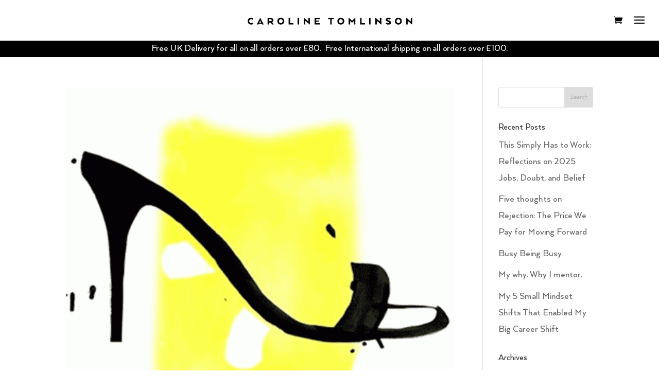

--- FILE ---
content_type: text/css
request_url: https://carolinetomlinson.com/wp-content/themes/Caroline-Tomlinson-V1/style.css?ver=4.27.5
body_size: 5865
content:
/* 
 Theme Name:   Caroline Tomlinson - V1
 Theme URI:    
 Description:  
 Author:       Mark Wake
 Author URI:   https://www.markwake.com/
 Template:     Divi
 Version:      1.0
 License:      GNU General Public License v2 or later
 License URI:  http://www.gnu.org/licenses/gpl-2.0.html

 /* == Add your own styles below this line ==
--------------------------------------------*/

@font-face {
    font-family: 'Arquitecta-Light';
    /*src: url('fonts/ArquitectaLight.otf') format('otf');*/
    src: url('fonts/ArquitectaLight.woff2') format('woff2'),
         url('fonts/ArquitectaLight.woff') format('woff');
    font-weight: normal;
    font-style: normal;
}
@font-face {
    font-family: 'Arquitecta';
    /*src: url('fonts/ArquitectaLight.otf') format('otf');*/
    src: url('fonts/ArquitectaLight.woff2') format('woff2'),
         url('fonts/ArquitectaLight.woff') format('woff');
    font-weight: 200;
    font-style: normal;
}

@font-face {
    font-family: 'Arquitecta-Book';
    /*src: url('fonts/ArquitectaBook.otf') format('otf');*/
    src: url('fonts/ArquitectaBook.woff2') format('woff2'),
         url('fonts/ArquitectaBook.woff') format('woff');
    font-weight: normal;
    font-style: normal;
}
@font-face {
    font-family: 'Arquitecta';
    /*src: url('fonts/ArquitectaBook.otf') format('otf');*/
    src: url('fonts/ArquitectaBook.woff2') format('woff2'),
         url('fonts/ArquitectaBook.woff') format('woff');
    font-weight: 300;
    font-style: normal;
}

@font-face {
    font-family: 'Arquitecta';
    /*src: url('fonts/Arquitecta.otf') format('otf'),;*/
    src: url('fonts/Arquitecta.woff2') format('woff2'),
         url('fonts/Arquitecta.woff') format('woff');
    font-weight: normal;
    font-style: normal;
}

@font-face {
    font-family: 'Arquitecta-Medium';
    /*src: url('fonts/ArquitectaMedium.otf')format('otf');*/
    src: url('fonts/ArquitectaMedium.woff2') format('woff2'),
         url('fonts/ArquitectaMedium.woff') format('woff');
    font-weight: normal;
    font-style: normal;
}
@font-face {
    font-family: 'Arquitecta';
    /*src: url('fonts/ArquitectaMedium.otf')format('otf');*/
    src: url('fonts/ArquitectaMedium.woff2') format('woff2'),
         url('fonts/ArquitectaMedium.woff') format('woff');
    font-weight: 500;
    font-style: normal;
}

@font-face {
    font-family: 'Arquitecta-Bold';
    /*src: url('fonts/ArquitectaBold.otf') format('otf');*/
    src: url('fonts/ArquitectaBold.woff2') format('woff2'),
         url('fonts/ArquitectaBold.woff') format('woff');
    font-weight: normal;
    font-style: normal;
}
@font-face {
    font-family: 'Arquitecta';
    /*src: url('fonts/ArquitectaBold.otf') format('otf');*/
    src: url('fonts/ArquitectaBold.woff2') format('woff2'),
         url('fonts/ArquitectaBold.woff') format('woff');
    font-weight: 700;
    font-style: normal;
}

@font-face {
    font-family: 'Arquitecta-Heavy';
    /*src: url('fonts/ArquitectaHeavy.otf')format('otf');*/
    src: url('fonts/ArquitectaHeavy.woff2') format('woff2'),
         url('fonts/ArquitectaHeavy.woff') format('woff');
    font-weight: normal;
    font-style: normal;
}
@font-face {
    font-family: 'Arquitecta';
    /*src: url('fonts/ArquitectaHeavy.otf')format('otf');*/
    src: url('fonts/ArquitectaHeavy.woff2') format('woff2'),
         url('fonts/ArquitectaHeavy.woff') format('woff');
    font-weight: 800;
    font-style: normal;
}

@font-face {
    font-family: 'Arquitecta-Black';
    /*src: url('fonts/ArquitectaBlack.otf') format('otf'),;*/
    src: url('fonts/ArquitectaBlack.woff2') format('woff2'),
         url('fonts/ArquitectaBlack.woff') format('woff');
    font-weight: normal;
    font-style: normal;
}
@font-face {
    font-family: 'Arquitecta';
    /*src: url('fonts/ArquitectaBlack.otf') format('otf'),;*/
    src: url('fonts/ArquitectaBlack.woff2') format('woff2'),
         url('fonts/ArquitectaBlack.woff') format('woff');
    font-weight: 900;
    font-style: normal;
}

body {
    font-family: 'Arquitecta', sans-serif;
    font-size: 19px!important;
}

p {
    letter-spacing: -0.01em;
}

/* OVERRIGHTS */

.et_pb_section_video:not(.et_pb_menu):not(.et_pb_fullwidth_menu) {
    overflow: auto!important;
    position: relative;
}

/* MAIN MENU */

#logo {max-height: 94%!important;}
.et_header_style_left .logo_container {text-align: center;}
.et_fullwidth_nav #main-header .container {padding-left: 0px!important;}

/*CART ICON */

.et_header_style_fullscreen .et_slide_menu_top span {
    color: #000000!important;
}

/* MENU HOVER EFFECTS */

ul#mobile_menu_slide .et_pb_fullscreen_menu_opened .et_mobile_menu li:first-child a:hover {background:url(img/hover-line.png) no-repeat 0 -20px;}
ul#menu-header_menu {background:#fff url(images/bg.png) no-repeat 0 -20px;}

.et_slide_in_menu_container #mobile_menu_slide li a {
    text-transform: uppercase!important;
    line-height: 60px;
    letter-spacing: 0.2em;
    background-position: center center;
    display: inline-block;
    background-repeat: no-repeat;
}
.et_slide_in_menu_container #mobile_menu_slide li:first-child a:hover {
    background-image:url(img/hover-line.png);
    background-size: 120px;
}
.et_slide_in_menu_container #mobile_menu_slide li:nth-child(2) a:hover {
    background-image:url(img/hover-star.png);
    background-size: 50px;
}
.et_slide_in_menu_container #mobile_menu_slide li:nth-child(3) a:hover {
    background-image:url(img/hover-swiggle.png);
    background-size: 100px;
}
.et_slide_in_menu_container #mobile_menu_slide li:nth-child(4) a:hover {
    background-image:url(img/hover-dots.png);
    background-size: 100px;
}
.et_slide_in_menu_container #mobile_menu_slide li:nth-child(5) a:hover {
    background-image:url(img/hover-x.png);
    background-size: 50px;
}
.et_slide_in_menu_container #mobile_menu_slide li:nth-child(6) a:hover {
    background-image:url(img/hover-line.png);
    background-size: 120px;
}
.et_slide_in_menu_container #mobile_menu_slide li:nth-child(7) a:hover {
    background-image:url(img/hover-dots.png);
    background-size: 100px;
}

/* MENU MOBILE */

.et_slide_in_menu_container #mobile_menu_slide li a {
    font-size: 22px!important;
    line-height: 36px!important;
}

/* CLIENTS PAGE */
.client-images-wrapper img {padding:10px 10px 60px;}

/* BLOG */

.blog-subscribe.et_pb_newsletter.et_pb_subscribe.et_pb_newsletter_layout_top_bottom .et_pb_newsletter_form {
    padding-top: 16px!important;
}
input#et_pb_signup_email.input::placeholder {
    padding: 16px 4% 14px!important;
    font-size: 20px!important;
    color: #cccccc!important;
    font-weight: normal;
    font-family: 'Arquitecta-Book';
}


/* SHOP TITLES */

h2.woocommerce-loop-product__title {
    font-size: 19px;
}

/* RELATED PRODUCTS HEADING */

/*center the heading and lines*/

.pa-heading-line-both h2 {
    display: flex;
    width: 100%;
    justify-content: center;
    align-items: center;
    text-align: center;
}


/*add and adjust the lines*/

.pa-heading-line-both h2:before,
.pa-heading-line-both h2:after {
    content: '';
    border-top: 2px solid;
    margin: 0 20px 0 0;
    flex: 1 0 20px;
    color: #666666;
}


/*add spacing between heading and lines*/

.pa-heading-line-both h2:after {
    margin: 0 0 0 20px;
}

/* SHOP FILTERS */

.wpf_layout_horizontal .wpf_item_name, .wpf_layout_horizontal .wpf_items_group {
    width: 280px!important;
}
.wpf_item_name::after {
    right: 13px!important;
    top: 9px!important;
    margin-left: 0!important;
    position: absolute!important;
}

/* SHOP MOBILe 1 COLUMN */
@media only screen and (max-width: 478px){
	.et_pb_shop ul.products.columns-3 li.product {
	    width: 100%!important;
	    margin-right:0!important;
	}
}

/* SINGLE PRODUCT */

.woocommerce div.product form.cart .variations td {
    padding: 0 20px 0px 0 !important;
    padding-right: 20px;
    max-width: none !important;
    line-height: 1.3em;
    display: block;
    max-width: 320px !important;
}
.et_pb_wc_add_to_cart_0_tb_body.et_pb_module .et_pb_module_inner form.cart .variations td select {
	border-style: solid;
}
.orderby, .woocommerce div.product form.cart .variations td select {
	padding: 7px 6px;
}
.et_pb_wc_add_to_cart_0_tb_body form.cart .variations td.value span::after {
    margin-top: calc(-3px - 0px)!important;
    right: calc(12px - 0px)!important;
   }
.single_variation_wrap .woocommerce-variation-price {
    font-size: 22px;
    padding: 13px 0 20px;
}

/* PORTFOLIO HOVER STATE */

/*.filterable_flex_gallery_item {
    overflow: initial!important;
}

.et_pb_portfolio_item .et_pb_module_header {
    position: absolute!important;
    top: 50%!important;
    transform: translateY(-50%)!important;
    text-align: center;
    left: 20px;
    right: 20px;
    opacity: 0;
    z-index: 10;
    transition: all 0.3s ease;
    pointer-events: none;
    text-align: center;
}*/
.et_pb_portfolio_item:hover .et_pb_module_header {
    opacity: 1!important;
    background-color: #000000;
}
./*flexfilterableportfolio_0 .et_overlay {
    background-color: rgba(0,0,0,0.46)!important;
}
.et_pb_portfolio_item .et_overlay:before {
    display: none!important;
}
.et_pb_filterable_portfolio .et_pb_portfolio_item h2 a {
    color: #ffffff;
    width: 100% !important;
    display: block;
    margin: 0 auto;
    position: relative;
    top: 40%;
}
.et_pb_filterable_portfolio .et_pb_portfolio_item h2 {
    max-width: 330px!important;
    text-align:center!important;
    display: inline-block;
}
@media only screen and (max-width: 981px){
.et_pb_filterable_portfolio .et_pb_portfolio_item h2 {
    max-width: 290px!important;
    }
    .flexfilterableportfolio_0 .filterable_flex_gallery {
    column-width: 190px!important;
	}
}*/

/* FOOTER */

.footer-subscribe.et_pb_newsletter .et_pb_newsletter_fields {
    display: -webkit-box;
    display: -ms-flexbox;
    display: flex;
    flex-wrap: inherit;
    justify-content: space-between;
    flex-direction: row;
}
.footer-subscribe.et_pb_newsletter.et_pb_subscribe .et_pb_newsletter_description {
    width: 35%!important;
}
.footer-subscribe.et_pb_newsletter .et_pb_newsletter_form .et_pb_contact_field_half {
    flex-basis: 100%!important;
    max-width: 290px;
}
.footer-subscribe.et_pb_newsletter .et_pb_newsletter_fields>* {
    flex-basis: 70%!important;
}

/* STACKED SUBSCRIBE */

.footer-newsletter-stacked p.et_pb_newsletter_field.et_pb_contact_field_half {
	margin: 0 auto;
}
.footer-newsletter-stacked .et_pb_button:hover {
	background-color:  #ffffff!important;
	color: #ffffff!important;
	font-weight: bold;
}
.footer-newsletter-stacked input#et_pb_signup_email::placeholder {
	color: #cccccc!important;
}
/* CART PAGE */

.woocommerce form .form-row input.input-text, .woocommerce form .form-row textarea {
    padding: 15px;
    font-size: 20px;
    color: #222222!important;
    font-weight: normal;
    font-family: 'Arquitecta-Book';
}


form.woocommerce-shipping-calculator input.input-text::placeholder {
    font-size: 20px;
    color: #333333!important;
    font-weight: normal;
    font-family: 'Arquitecta-Book';

}

.entry-content table:not(.variations), body.et-pb-preview #main-content .container table {
    border: 1px solid #cccccc;
}
.woocommerce table.shop_table {
     border-radius: 0px; 
}
.woocommerce-cart-form button.button {
    color: #ffffff!important; 
}
.woocommerce-cart table.cart td.actions .coupon .input-text {
    border-radius: 0px!important;
    height: 47px!important;
}
.entry-content thead th, .entry-content tr th, body.et-pb-preview #main-content .container thead th, body.et-pb-preview #main-content .container tr th {
    color: #111;
}
.woocommerce-cart table.cart img {
    width: 200px;
}


/* CHECKOUT */

#add_payment_method #payment div.payment_box p:last-child, .woocommerce-cart #payment div.payment_box p:last-child, .woocommerce-checkout #payment div.payment_box p:last-child {
    color: #000000;
    font-weight: 500;
}
.paypal-button-number-1 {
    display: none!important;
}
.paypal-button-number-0 {
    margin-top: 20px;
}



/* QUANTITY STYLING */

.woocommerce input[type=number]::-webkit-inner-spin-button,
.woocommerce input[type=number]::-webkit-outer-spin-button {
    -webkit-appearance: none;
    appearance: none;
    margin: 0;
}

.woocommerce input[type=number].qty {
    -moz-appearance: textfield;
}

.woocommerce-page div.product form.cart div.quantity {
    border-radius: 0px!important;
}

.woocommerce .quantity {
    border: 1px solid #ccc!important;
    width: 128px!important;
    display:inline-block;
}

.woocommerce .quantity input.qty, .woocommerce .quantity .minus, .woocommerce .quantity .plus {
    line-height: 16px;
    height: 40px!important;
    font-size: 20;
    background-color: #fff!important;
    color: inherit!important;
    padding:0!important;
    float:left;
    border-radius: 0px!important;
}

.woocommerce .quantity .minus, .woocommerce .quantity .plus {
    border:none!important;
    cursor: pointer;
    width: 41px!important;
}

.woocommerce .quantity .minus:hover, .woocommerce .quantity .plus:hover {
    background-color: #eee!important;
}

.woocommerce .quantity input.qty {
    border-left: 1px solid #ccc!important;
    border-right: 1px solid #ccc!important;
    width: 44px!important;
}

div.quantity.hidden {
  border:none!important;
}

/* FOOTER SOCIAL */

ul.social-logos {
            display: flex;
            justify-content: center;
            flex-direction:row!important;
            padding-left: 0;
        }
ul.social-logos li {
    margin: 0 5px;
    list-style-type: none;
}
ul.social-logos li a {border: none;}
ul.social-logos img {opacity: 0.7;}
ul.social-logos img:hover {opacity: 1;}
ul.social-logos img.footer-in {}
ul.social-logos img.footer-pn {}
ul.social-logos img.footer-fb {}
@media only screen and (max-width: 478px){
    ul.social-logos {
        flex-direction: column;
    }
    ul.social-logos li {
        margin: 5px auto;
        list-style-type: none;
    }
}

/* FOOTER MENU */

@media only screen and (max-width: 981px){
    footer span.mobile_menu_bar {
    display: none;
    }
    footer .et_pb_menu__menu {
        display: block!important;
        width: 100%;
    }
    .et_pb_menu .et_pb_menu__menu > nav {
        align-items: center!important;
        margin: 0 auto!important;
    }
    .et_pb_menu .et_pb_menu__menu > nav > ul {
        justify-content: center!important;
        flex-direction: column;
        text-align: center!important;
        margin: 0 auto;
    }
    .et_pb_menu .et_pb_menu__menu > nav > ul > li {
        margin: 0 auto;
    }
    .et_pb_module.et_pb_image.et_pb_image_3_tb_footer {
        display: block;
    }
    .et_pb_menu_0_tb_footer.et_pb_menu ul li a {
    font-family: 'Poppins',Helvetica,Arial,Lucida,sans-serif;
    text-transform: uppercase;
    font-size: 14px;
    margin-bottom: 5px;
    }
}
.woocommerce-store-notice, p.demo_store {
    font-size: 1.2em!important;
    padding: 1em 0 1em !important;
    background-color: #FF0000!important;
    text-align: center;
}


/* WORK FILTER AREA */

#mw-project-filters ul li.dp-dfg-filter a:hover {
    font-family: 'Arquitecta-Black'!important;
    font-size: 40px!important;
    line-height: 42px!important;
    color: #000000!important;
}

#mw-project-filters-mob li.dp-dfg-filter {
    width: 100%!important;
}


/* MW LAYOUT FOR WORK */

#mw-project-filters-2 .dp-dfg-skin-default .dp-dfg-filters ul {
    flex-direction: column;
}
/*#mw-project-filters-2 ul li.dp-dfg-filter a:hover {
    font-family: 'Arquitecta-Black'!important;
    font-size: 35px!important;
    line-height: 35px!important;
    color: #000000!important;
}*/



#mw-project-filters-2 .dp-dfg-container {
    grid-template-columns: 1fr 4fr;
}
#mw-project-filters-2 ul li.dp-dfg-filter {
    padding: 3px 0;
    line-height: 0px;
}
#mw-project-filters-2 ul li.dp-dfg-filter a {
    font-size: 26px!important;
    line-height: 25px!important;
}
#mw-project-filters-2 ul li.dp-dfg-filter:nth-child(1) a:hover,#mw-project-filters-2 ul li.dp-dfg-filter:nth-child(13) a:hover {
    background-image:url(img/hover-line.png);
    background-size: 380px 15px;
    background-repeat: no-repeat;
    background-position: center;
    transition: none;
    display: inline-block;
}
#mw-project-filters-2 ul li.dp-dfg-filter:nth-child(2) a:hover, #mw-project-filters-2 ul li.dp-dfg-filter:nth-child(14) a:hover  {
    background: url(img/hover-star.png);
    background-size: 50px;
    background-repeat: no-repeat;
    background-position: center;
    transition: none;
    display: inline-block;
}
#mw-project-filters-2 ul li.dp-dfg-filter:nth-child(3) a:hover, #mw-project-filters-2 ul li.dp-dfg-filter:nth-child(12) a:hover {
    background: url('img/hover-swiggle.png');
    background-size: 100px;
    background-repeat: no-repeat;
    background-position: center;
    transition: none;
    display: inline-block;
}
#mw-project-filters-2 ul li.dp-dfg-filter:nth-child(4) a:hover, #mw-project-filters-2 ul li.dp-dfg-filter:nth-child(11) a:hover {
    background: url('img/hover-dots.png') bottom left no-repeat;
    background-size: 48px;
    background-repeat: no-repeat;
    background-position: center;
    transition: none;
    display: inline-block;
}
#mw-project-filters-2 ul li.dp-dfg-filter:nth-child(5) a:hover, #mw-project-filters-2 ul li.dp-dfg-filter:nth-child(16) a:hover {
    background: url('img/hover-x.png') bottom left no-repeat;
    background-size: 50px;
    background-repeat: no-repeat;
    background-position: center;
    transition: none;
    display: inline-block;
}
#mw-project-filters-2 ul li.dp-dfg-filter:nth-child(6) a:hover,#mw-project-filters-2 ul li.dp-dfg-filter:nth-child(15) a:hover {
    background: url('img/hover-line.png') bottom left no-repeat;
    background-size: 150px 18px;
    background-repeat: no-repeat;
    background-position: center;
    transition: none;
    display: inline-block;
}
#mw-project-filters-2 ul li.dp-dfg-filter:nth-child(7) a:hover,#mw-project-filters-2 ul li.dp-dfg-filter:nth-child(18) a:hover {
    background: url('img/hover-dots.png') bottom left no-repeat;
    background-size: 59px;
    background-repeat: no-repeat;
    background-position: center;
    transition: none;
    display: inline-block;
}
#mw-project-filters-2 ul li.dp-dfg-filter:nth-child(8) a:hover,#mw-project-filters-2 ul li.dp-dfg-filter:nth-child(17) a:hover {
    background: url('img/hover-swiggle.png');
    background-size: 100px;
    background-repeat: no-repeat;
    background-position: center;
    transition: none;
    display: inline-block;
}
#mw-project-filters-2 ul li.dp-dfg-filter:nth-child(9) a:hover {
    background: url(img/hover-line.png) bottom left no-repeat;
    background-size: 150px 18px;
    background-repeat: no-repeat;
    background-position: center;
    transition: none;
    display: inline-block;
}
#mw-project-filters-2 ul li.dp-dfg-filter:nth-child(10) a:hover {
    background: url(img/hover-star.png);
    background-size: 50px;
    background-repeat: no-repeat;
    background-position: center;
    transition: none;
    display: inline-block;
}

/* FILTERS MOB */

@media only screen and (max-width: 980px) {
    .dpdfg_filtergrid_1 .dp-dfg-container .dp-dfg-filters-dropdown-layout {
            grid-template-columns: repeat(1,1fr)!important;
        }
    .dp-dfg-skin-default .dp-dfg-filters-dropdown-layout .dp-dfg-dropdown-label:after {
        font-size: 33px;
        top: 20px;
        right: 10px;
    }
    .dpdfg_filtergrid_1 .dp-dfg-skin-default .dp-dfg-filter a.dp-dfg-filter-link {
        text-align: center;
    }
}

/* NEW MAIN MENU */


@media (min-width: 980px) {
    #menu2.et_pb_menu .et_pb_menu__menu, .et_pb_fullwidth_menu .et_pb_menu__menu {
        display: none;
    }

    #menu2.et_pb_menu .et_mobile_nav_menu, .et_pb_fullwidth_menu .et_mobile_nav_menu {
        display: flex;
        float: none;
        /*margin: 0 6px;*/
        align-items: center;
    }
}

#menu2.et_pb_menu--style-left_aligned .et_pb_menu__logo-wrap {
    -ms-flex: auto;
    flex: auto;
    display: -ms-flexbox;
    display: flex;
    -ms-flex-align: center;
    align-items: center;
    justify-content: center;
    margin: 0 auto;
    position: relative;
    left: 50px;
}
#menu2.et_pb_menu--style-left_aligned .et_pb_menu__logo {
    margin: 0;
}
#menu2.et_pb_menu .et_pb_menu__wrap {
    display: flex!important;
    flex: initial;
   /* position: absolute;
    right: 20px;
    top: 23px;*/
}
/*@media (max-width: 980px) {
    #menu2.et_pb_menu .et_pb_menu__wrap {
    right: 0px!important;
    top: 10px!important;
    }
}*/



/* FULL SCREEN MENU */

/*align the hamburger menu to the right right*/
.pa-fullscreen-menu .et_pb_menu__wrap {
    justify-content: flex-end !important;
}

/*hide the desktop version of the menu*/
.pa-fullscreen-menu .et_pb_menu__wrap .et_pb_menu__menu {
    display: none !important;
}

/*show the mobile version of the menu on desktop*/
.pa-fullscreen-menu .et_pb_menu__wrap .et_mobile_nav_menu {
    display: flex !important;
    align-items: center !important;
    justify-content: center;
    margin: -5px 22px 0px 6px;
}

/*style the opened menu*/
.pa-fullscreen-menu .opened #mobile_menu1 {
    width: 100vw !important;
    position: fixed !important;
    top: 0em !important;
    left: 0vw !important;
    height: 100vh !important;
    display: flex !important;
    justify-content: center !important;
    flex-direction: column !important;
    opacity: 1 !important;
    visibility: visible !important;
    transition: visibility 0.3s, opacity 0.3s ease-in-out;
    padding: 0 !important;
    background-color: #ffffff!important;
}

/*style the closed menu*/
.pa-fullscreen-menu .closed #mobile_menu1 {
    background-color: #fff !important;
    text-align: center !important;
    width: 100vw !important;
    position: fixed !important;
    left: 100vw !important;
    top: 0em !important;
    height: 100vh !important;
    display: flex !important;
    justify-content: center !important;
    align-items: center !important;
    flex-direction: column !important;
    transition: visibility 0.3s, opacity 0.3s, left 1s, ease-in-out;
    opacity: 0 !important;
    visibility: hidden !important;
}

/*remove the bullet points from the list items*/
.pa-fullscreen-menu #mobile_menu1 li {
    list-style: none !important;
    text-align: center !important;
    width: 100%
}

/*move the menu to the top above other elements*/
.pa-fullscreen-menu .et_pb_menu__wrap span.mobile_menu_bar {
    z-index: 999999 !important;
}

/*change the opened menu icon*/
.pa-fullscreen-menu .et_pb_menu__wrap .opened .mobile_menu_bar:before {
    content: "\4d" !important;
}

/*make the hamburger menu fixed position on mobile*/
.pa-fullscreen-menu .opened .mobile_menu_bar {
    /*position: fixed !important;*/
    display: flex;
}

/*remove the default blue border top on the mobile menu*/
.pa-fullscreen-menu .et_mobile_menu {
    border-top: none;
}

/*remove the default background color on menu items*/
.pa-fullscreen-menu .et_mobile_menu .menu-item-has-children>a {
    background-color: transparent;
    opacity: 1;
}

/*remove the default hover background color and adjust opacity*/
.et_mobile_menu li a:hover {
    background-color: transparent;
    opacity: 1;
}

/*remove the default border bottom on menu items*/
.pa-fullscreen-menu .et_mobile_menu li a {
    border-bottom: none;
}

/* MENU HOVER EFFECTS */

ul#mobile_menu1 .et_pb_fullscreen_menu_opened .et_mobile_menu li:first-child a:hover {background:url(img/hover-line.png) no-repeat 0 -20px;}
ul#menu-header_menu {background:#fff url(images/bg.png) no-repeat 0 -20px;}

ul#mobile_menu1 li a {
    text-transform: uppercase!important;
    line-height: 60px;
    letter-spacing: 0.2em;
    background-position: center center;
    display: inline-block;
    background-repeat: no-repeat;
    opacity: 1!important;
    color: #000;
    font-size: 28px;
}
ul#mobile_menu1 li:first-child a:hover {
    background-image:url(img/hover-line.png);
    background-size: 120px;
}
ul#mobile_menu1 li:nth-child(2) a:hover {
    background-image:url(img/hover-star.png);
    background-size: 50px;
}
ul#mobile_menu1 li:nth-child(3) a:hover {
    background-image:url(img/hover-swiggle.png);
    background-size: 100px;
}
ul#mobile_menu1 li:nth-child(4) a:hover {
    background-image:url(img/hover-dots.png);
    background-size: 100px;
}
ul#mobile_menu1 li:nth-child(5) a:hover {
    background-image:url(img/hover-x.png);
    background-size: 50px;
}
ul#mobile_menu1 li:nth-child(6) a:hover {
    background-image:url(img/hover-line.png);
    background-size: 120px;
}
ul#mobile_menu1 li:nth-child(7) a:hover {
    background-image:url(img/hover-dots.png);
    background-size: 100px;
}

/* MENU MOB */

@media (max-width: 480px) {
    #menu2.et_pb_menu--style-left_aligned .et_pb_menu__logo-wrap {
        position: initial!important;
    }
    ul#mobile_menu1 li a {
        line-height: 40px!important;
        font-size: 24px!important;
    }
}

/* HERO BANNER */

@media (max-width: 600px) {
    span.homepage-scroll-icon2 {
        bottom: 3%!important;  
    }
}
#mw-project-filters-mob .dpdfg_filtergrid_1 .dp-dfg-container .dp-dfg-filters-dropdown-layout {
    position: sticky!important;
    top: 20px!important;
}


/* HOMEPAGE CTA */

a.homepageCTA {
    background-color: #000;
    text-transform: uppercase;
    font-size: 19px;
    color: #ffffff;
    padding: 26px 40px 25px;
    margin-top: 20px!important;
    display: inline-block;
    border-radius: 1px;
} 
.homepage-scroll-icon {
   margin: 40px 0 0!important; 
   padding: 0!important; 
   color: #ffffff!important; 
   font-size: 60px; 
   line-height: 10px; 
   /*position: absolute!important;
    bottom: 10%;*/
}

/*<div class="homepage-buttons"><a href="/shop" class="homepageCTA" title="Shop">View Shop</a>
<a></a></div>*/